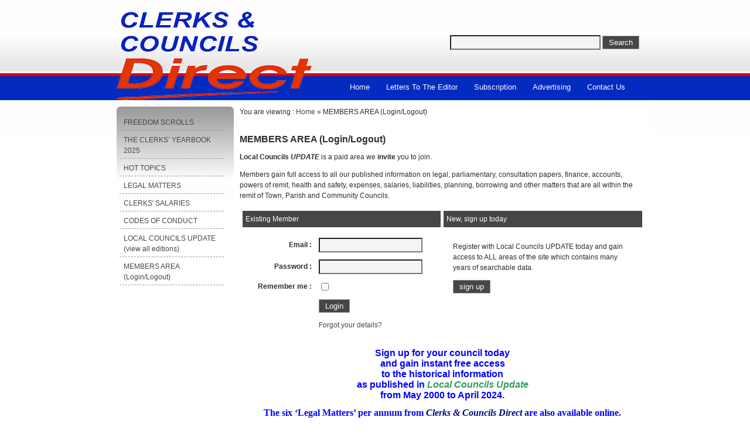

--- FILE ---
content_type: text/html
request_url: https://clerksandcouncilsdirect.co.uk/yourarea.asp?eid=7125
body_size: 9340
content:
<!DOCTYPE html PUBLIC "-//W3C//DTD XHTML 1.0 Transitional//EN" "http://www.w3.org/TR/xhtml1/DTD/xhtml1-transitional.dtd"><html xmlns="http://www.w3.org/1999/xhtml"><!-- InstanceBegin template="/Templates/index_main.dwt" codeOutsideHTMLIsLocked="false" --><head><meta http-equiv="Content-Type" content="text/html; charset=iso-8859-1" /><script type="text/javascript" src="js/jquery.js"></script><script type="text/javascript">jQuery.noConflict();</script><script type="text/javascript" src="js/easySlider1.7.js"></script><script type="text/javascript"> jQuery(document).ready(function(){ jQuery("#slider").easySlider({auto:true,continuous:true});});</script><!-- InstanceBeginEditable name="doctitle" --><title>MEMBERS AREA (Login/Logout)</title><meta name="keywords" content="Members Login" /><meta name="description" content="Local Councils UPDATE is a paid area we invite you to join. Members gain full access to all our published information on legal, parliamentary, ... " /><link rel="stylesheet" href="siteinc/popstyle.css" type="text/css"/><script type="text/javascript" src="siteinc/pop.js"></script><style>.sptrblt {display:none;position: absolute;left: -60000px;}</style><!-- InstanceEndEditable --><link href="easycat_style.css" rel="stylesheet" type="text/css" /><meta name="language" content="english" /><meta name="author" content="Clerks and Councils Direct" /><meta name="copyright" content="Clerks and Councils Direct" /><meta name="document-class" content="Completed" /><meta name="document-rights" content="Copyrighted Work" /><meta name="document-type" content="Public" /><meta name="document-distribution" content="Global" /><meta name="owner" content="Clerks and Councils Direct"/><!-- InstanceBeginEditable name="head" --><!-- InstanceEndEditable --></head><body><div id="wrapper">  <div id="header">    <div id="logo"><a href="/" title="Clerks and Councils Direct"><img src="images/logo.png" width="333" height="176" alt="Clerks and Councils Direct" style="border:none"/></a></div>    <div id="srch-box"><form id="minisrch" name="minisrch" method="post" action="search.asp"><label for="mstext">&nbsp;</label><input type="text" name="mstext" id="mstext" size="30"/> <input type="submit" class="button" name="minsrch" id="minsrch" value="Search"/></form></div>  </div>  <div id="top-nav">    <div id="top-nav-inner"><a href="/" title="Home" class="navtplnk">Home</a><a href="letters_to_the_editor.asp" title="Letters to the Editor" class="navtplnk">Letters to the Editor</a><a href="subscription.asp" title="Subscription" class="navtplnk">Subscription</a><a href="advertising.asp" title="Advertising" class="navtplnk">Advertising</a><a href="contact_us.asp" title="Contact us" class="navtplnk">Contact us</a></div></div>  <div id="sub-hdr">    <div id="slider"></div>  </div>  <div id="con-wrp">    <div id="nav-wrp">      <div id="nav">        <div id="nav-hdr"></div>        <div id="nav-con"><a href="content.asp?id=6" title="FREEDOM SCROLLS" class="navsdlnk">FREEDOM SCROLLS</a><a href="content.asp?id=65" title="THE CLERKS’ YEARBOOK 2025" class="navsdlnk">THE CLERKS’ YEARBOOK 2025</a><a href="content.asp?id=8" title="HOT TOPICS" class="navsdlnk">HOT TOPICS</a><a href="content.asp?id=14" title="LEGAL MATTERS" class="navsdlnk">LEGAL MATTERS</a><a href="content.asp?id=66" title="CLERKS' SALARIES" class="navsdlnk">CLERKS' SALARIES</a><a href="content.asp?id=22" title="CODES OF CONDUCT" class="navsdlnk">CODES OF CONDUCT</a><a href="edition_sections.asp" title="LOCAL COUNCILS UPDATE (view all editions)" class="navsdlnk">LOCAL COUNCILS UPDATE (view all editions)</a><a href="yourarea.asp" title="MEMBERS AREA (Login/Logout)" class="navsdlnk">MEMBERS AREA (Login/Logout)</a><img src="images/cleardot.gif" width="100%" height="20" alt="Clerks and Councils Direct" />          <p>&nbsp;</p>          <p>&nbsp;</p>          <p>&nbsp;</p>          <p>&nbsp;</p>          <p>&nbsp;</p>        </div>      </div>    </div>    <div id="con-sub">      <div id="con-text"><!-- InstanceBeginEditable name="MainContent" -->You are viewing : <a href="index.asp" title="Home">Home</a> &raquo; MEMBERS AREA (Login/Logout)<br/><br/><h1>MEMBERS AREA (Login/Logout)</h1><script type="text/javascript"><!-- Begin
function fvr(theForm){if (theForm.mememail.value == ""){alert("Please enter a value for \"Username\".");theForm.mememail.focus();return (false);} if (theForm.usrps.value == ""){alert("Please enter a value for \"Password\".");theForm.usrps.focus();return (false);}}//--> </script><p><strong>Local Councils <em>UPDATE</em></strong> is a paid area we <strong>invite</strong> you to join.</p> <p>Members gain full access to all our published information on legal, parliamentary, consultation papers, finance, accounts, powers of remit, health and safety, expenses, salaries, liabilities, planning, borrowing and other matters that are all within the remit of Town, Parish and Community Councils.</p><table style="margin-left:auto; margin-right:auto; border:none; width:100%" cellpadding="5" cellspacing="5"><tr class="button"><td style="width:50%" valign="top">Existing Member</td><td style="vertical-align:top">New, sign up today</td></tr><tr><td style="width:50%" valign="top"><form action="yourarea.asp" method="post" onsubmit="return fvr(this)"><input name="eid" type="hidden" value="7125" /><input name="func" type="hidden" value="1"  /><table style="margin-left:auto; margin-right:auto; border:none; width:95%" cellpadding="4" cellspacing="4"><tr><td style="text-align:right"><label for="mememail"><strong>Email :</strong></label></td><td><input type="text"  maxlength="100" name="mememail" id="mememail"/></td></tr><tr><td style="text-align:right"><label for="usrps"><strong>Password :</strong></label></td><td><input type="password" name="usrps" id="usrps" /></td></tr><tr><td align="right"><label for="rmme"  title="Place a cookie on your computer to remember you. Not recommended when using a public computer."><strong>Remember me :</strong></label></td><td><input name="rmme" type="checkbox" id="rmme" value="1" title="Place a cookie on your computer to remember you. Not recommended when using a public computer." style="background: none;"/></td></tr><tr><td>&nbsp;</td><td><input type="submit" name="button" id="button" value="Login" class="button"/></td></tr><tr><td>&nbsp;</td><td><a href="yourarea.asp?func=5" title="Forgot your details?">Forgot your details?</a></td></tr></table></form></td><td style="vertical-align:top"><form action="yourarea.asp" method="post"><input name="func" type="hidden" value="7"/><table width="95%" border="0" style="margin-left:auto; margin-right:auto" cellpadding="1" cellspacing="1"><tr><td><p>Register with Local Councils UPDATE today and gain access to ALL areas of the site which contains many years of searchable data.</p><input type="submit" name="button3" id="button3" value="sign up" class="button"/></td></tr></table></form></td></tr></table><p style="text-align: center;"><strong><span style="font-size: medium;"><span style="color: #0000ff;">Sign up for your council today<br />and gain instant free access <br />to the historical information<br />as published in <span style="color: #339966;"><em>Local Councils Update</em></span><br />from May 2000 to April 2024.</span></span></strong></p> <p style="text-align: center;"><span style="font-size: medium; color: #0000ff;"><strong><span style="font-family: verdana, geneva;">The six &lsquo;Legal Matters&rsquo; per annum from <span style="color: #000080;"><em>Clerks &amp; Councils Direct </em></span>are also available online.</span></strong></span></p> <p style="text-align: center;"><strong><span style="font-size: medium;"><span style="color: #0000ff;"><br /></span></span></strong></p> <p style="text-align: center;"><span style="color: #000080;"><strong><span style="font-family: verdana, geneva; font-size: small;"><span style="text-decoration: underline;">PRIVACY NOTICE</span><br />CommuniCorp takes your privacy seriously and will only use your personal information to administer your account<br />and to provide the products and services you have requested from us. <br />This is to distribute printed copies of <em>Clerks &amp; Councils Direct</em> and online access to the website.<br /></span></strong></span></p> <p style="text-align: center;">&nbsp;</p> <p>&nbsp;</p> <p style="text-align: center;"><span style="font-size: medium;"><strong><span style="color: #ff0000;"><br /></span></strong></span></p><!-- InstanceEndEditable --></div>    </div>  </div>  <div id="footer-wrp">    <div id="footer"></div>    <div id="footerlinks"><a href="disclaimer_copyright_and_privacy.asp" title="Disclaimer, copyright and privacy" class="navftlnk">Disclaimer, copyright and privacy</a> | <a href="newsletter.asp" title="Newsletter" class="navftlnk">Newsletter</a> | <a href="search.asp" title="search our site" class="navftlnk">Search</a> | <a href="sitemap.asp" title="Our sitemap" class="navftlnk">Sitemap</a> | <a href="content.asp?id=36" title="Privacy Notice" class="navftlnk">Privacy Notice</a></div>    <div id="subfooter">Powered by <a href="http://www.123connect.co.uk/" title="123connect" target="_blank" rel="nofollow">123connect</a> Site Builder | Valid <a href="http://validator.w3.org/check?uri=referer" target="_blank" rel="nofollow">XHTML 1.0</a> | <a href="http://jigsaw.w3.org/css-validator/check/referer" target="_blank" rel="nofollow">CSS 2.0+</a></div>  </div></div></body><!-- InstanceEnd --></html>

--- FILE ---
content_type: text/css
request_url: https://clerksandcouncilsdirect.co.uk/siteinc/popstyle.css
body_size: 272
content:
.tbox{position:absolute;display:none;padding:8px;z-index:900}.tinner{padding:5px;background:#fff url(../images/preload.gif) no-repeat 50% 50%;border-right:1px solid #333;border-bottom:1px solid #333}.tmask{position:absolute;display:none;top:0;left:0;height:100%;width:100%;background:#000;z-index:800}.tclose{position:absolute;top:0;right:0;width:30px;height:30px;cursor:pointer;background:url(../images/close.png) no-repeat}.tclose:hover{background-position:0 -30px}

--- FILE ---
content_type: text/css
request_url: https://clerksandcouncilsdirect.co.uk/easycat_style.css
body_size: 7343
content:
body{background-image:url(slices/bk.jpg);background-repeat:repeat-x;background-position:left top;margin-top:0;margin-right:0;margin-left:0;font-family:Verdana,Geneva,sans-serif;font-size:12px}a:hover{text-decoration:underline;color:#D90501}a:active,a:visited,a:link{text-decoration:none;color:#464646}#wrapper{height:auto;width:902px;position:relative;text-align:center;border:1px none #DCF3E6;margin-left:auto;margin-right:auto}#header{height:125px;width:902px;position:relative;left:auto;top:auto;clear:none;float:left;border:1px none #FFF;padding-right:10px;padding-left:10px}#sub-hdr{background-repeat:no-repeat;float:left;height:203px;width:902px;text-align:left;color:#CCC;border-bottom-width:1px;border-bottom-color:#FFF;border-top:1px none #FFF;margin-top:10px;padding-right:10px;padding-left:10px;background-position:10px;display: none;}#top-nav{background-repeat:repeat-x;float:right;width:902px;text-align:left;color:#CCC;border-top-style:none;border-top-color:#FFF;padding-right:10px;padding-left:10px;border-right-style:none;border-left-style:none;height:47px;border-bottom:0 none #FFF}#top-nav-inner{background-repeat:repeat-x;float:right;width:auto;text-align:right;color:#CCC;border-top-style:none;border-top-color:#FFF;border-right-style:none;border-left-style:none;height:47px;border-bottom:0 none #FFF}#topnav-wrp{float:left;height:25px;width:902px;padding-right:10px;padding-left:10px;border-right-style:none;border-bottom-style:none;border-left-style:none;border-top:1px solid #FFF}#ss-wrp{float:right;height:auto;width:500px}#srch-box{height:30px;width:400px;position:relative;float:right;clear:none;background-repeat:no-repeat;text-align:right;line-height:18px;font-weight:400;color:#333;border:1px none #393E40;padding-top:60px;padding-bottom:2px;padding-right:10px}#nav-wrp{height:auto;width:auto;position:relative;float:left;clear:none;background-repeat:no-repeat;text-align:left;font-weight:400;text-transform:none;color:#7271D7;line-height:18px;border:1px none #E8E5F8;padding-bottom:0;padding-left:0;background-position:30px}#nav{height:auto;width:200px;position:relative;float:left;clear:none;background-repeat:no-repeat;text-align:left;margin-bottom:5px;line-height:18px;font-weight:400;color:#000;border:1px none #7BAACA;padding-top:0;padding-bottom:10px}#nav-con{height:auto;width:190px;position:relative;float:left;clear:none;background-repeat:repeat-x;text-align:left;line-height:18px;font-weight:400;color:#000;border:1px none #7BAACA;background-image:url(slices/nav-sd-bk.jpg);padding:5px 5px 10px}#nav-hdr{height:6px;width:200px;position:relative;float:left;clear:none;background-repeat:no-repeat;text-align:left;font-size:13px;line-height:18px;font-weight:400;color:#FFF;border:1px none #7BAACA;text-transform:uppercase;padding:0;background-image:url(slices/nav-sd-top.jpg)}#slogan{font-size:18px;font-weight:400;color:#FFF;text-align:right;height:203px;width:900px;float:right}#con-wrp{float:left;height:auto;width:902px;position:relative;font-weight:400;color:#666;text-align:left;line-height:18px;border:1px none #FFF;min-height:100%;padding-left:10px;padding-right:10px;background-color:#FFF;padding-top:10px}#con-text{min-height:450px;float:left;height:auto;width:692px;position:relative;font-weight:400;color:#2E2E2E;text-align:left;line-height:18px;padding-top:0;padding-bottom:5px;border-top:1px none #000}#con-sub{float:right;height:auto;width:692px;position:relative;font-weight:400;color:#000;text-align:left;line-height:18px;padding-top:0;padding-bottom:5px;border-top:1px none #000}#logo{position:relative;float:left;width:auto;text-align:left;height:auto;padding-top:10px;padding-right:0;padding-bottom:0;padding-left:0;}#footer{position:relative;bottom:0;width:902px;height:auto;background-repeat:no-repeat;padding-top:10px;float:left;color:#D90501;text-align:center;background-position:center top;padding-bottom:10px;font-weight:700;background-color:#FFF;border-bottom:2px none #999;border-top:1px dotted #999;border-left:0 none #999;border-right:0 none #999}#footer-wrp{position:relative;bottom:0;width:902px;height:auto;background-repeat:no-repeat;border-bottom-color:#999;float:left;font-size:14px;color:#464646;text-align:center;border-bottom-style:none;background-position:center top;font-weight:700;background-color:#FFF;padding:10px 10px 5px;border-top:1px none #999;border-left:0 none #999;border-right:0 none #999}#subfooter{height:auto;width:902px;position:relative;float:left;left:auto;top:auto;bottom:auto;text-align:center;font-weight:400;color:#464646;margin-bottom:0;font-size:11px;padding:5px 0;border-bottom:2px none #000;border-top:2px none #000;border-left:2px none #000;border-right:2px none #000}#footerlinks{height:auto;width:902px;position:relative;float:left;left:auto;top:auto;bottom:auto;text-align:center;font-weight:400;color:#666;border-bottom-style:none;border-bottom-color:#CCC;margin-bottom:0;border-top-style:none;border-right-style:none;border-left-style:none;border-top-color:#CCC;border-right-color:#CCC;border-left-color:#CCC;padding:5px 0}.box-wrp{height:auto;width:180px;position:relative;float:left;clear:none;background-repeat:no-repeat;text-align:left;margin-bottom:0;line-height:18px;font-weight:400;color:#FFF;background-color:#E9E9E9;border-top-width:1px;border-right-width:1px;border-bottom-width:1px;border-left-width:1px;border-top-style:none;border-right-style:none;border-bottom-style:none;border-left-style:none;padding:10px}.box-hdr{font-size:12px;font-weight:400;color:#FFF;float:left;height:auto;width:170px;border-bottom-width:1px;border-bottom-style:none;background-repeat:repeat-y;border-top-style:none;border-right-style:none;border-left-style:none;font-style:normal;background-color:#55D0F2;text-align:left;font-family:Verdana,Geneva,sans-serif;text-transform:uppercase;padding:5px}.box-con{font-weight:400;color:#464646;float:left;height:auto;width:170px;border-bottom-style:none;border-top-style:none;border-right-style:none;border-left-style:none;background-repeat:repeat-y;text-align:left;padding:5px}h1{font-size:16px}h2{font-size:14px}.button{padding:3px 10px;border:1px solid #8D99A7;background-color:#464646;color:#FFF}input{background-color:#F4F4F4;padding-top:3px;padding-bottom:3px}.prenext{background-color:#CCC;padding:5px}.navtplnk a,.navtplnk:link,.navtplnk:active,.navtplnk:visited{color:#FFF;font-size:13px;float:left;height:auto;width:auto;padding-top:16px;background-repeat:no-repeat;background-position:right bottom;padding-right:14px;padding-left:14px;text-align:center;text-decoration:none;text-transform:capitalize;font-family:Arial,Helvetica,sans-serif;border-right:1px none #7D7D7D}.navtplnk:hover{color:#D90501;text-decoration:none}.navsdlnk a,.navsdlnk:link,.navsdlnk:active,.navsdlnk:visited{color:#464646;font-size:12px;float:left;height:auto;width:164px;background-repeat:no-repeat;background-position:right bottom;text-align:left;text-decoration:none;text-transform:none;border-bottom:1px dashed #999;border-right:1px none #666;padding:7px 7px 4px}.navsdlnk:hover{color:#DA0008;text-decoration:none;text-transform:none;font-size:12px}.blgpst{border-top-width:1px;border-bottom-width:1px;border-top-style:solid;border-bottom-style:solid;border-top-color:#999;border-bottom-color:#999;background-color:#F8F8F8;}.navspc{height:30px;width:auto;background-color:#666}#slider ul,#slider li{margin:0;padding:0;list-style:none;}#slider,#slider li{float:right;height:203px;width:900px;border:1px none #999;overflow:hidden;}.edittitles a,.edittitles:link,.edittitles:active,.edittitles:visited,.edittitles:hover{text-decoration:underline;}

--- FILE ---
content_type: application/x-javascript
request_url: https://clerksandcouncilsdirect.co.uk/siteinc/pop.js
body_size: 4659
content:
TINY={};TINY.box=function(){var j,m,b,g,v,p=0;return{show:function(o){	v={opacity:70,close:1,animate:1,fixed:1,mask:1,maskid:'',boxid:'',topsplit:2,url:0,post:0,height:0,width:0,html:0,iframe:0};	for(s in o){v[s]=o[s]}	if(!p){j=document.createElement('div'); j.className='tbox';p=document.createElement('div'); p.className='tinner';b=document.createElement('div'); b.className='tcontent';m=document.createElement('div'); m.className='tmask';g=document.createElement('div'); g.className='tclose'; g.v=0;document.body.appendChild(m); document.body.appendChild(j); j.appendChild(p); p.appendChild(b);m.onclick=g.onclick=TINY.box.hide; window.onresize=TINY.box.resize	}else{j.style.display='none'; clearTimeout(p.ah); if(g.v){p.removeChild(g); g.v=0}	}	p.id=v.boxid; m.id=v.maskid; j.style.position=v.fixed?'fixed':'absolute';	if(v.html&&!v.animate){p.style.backgroundImage='none'; b.innerHTML=v.html; b.style.display='';p.style.width=v.width?v.width+'px':'auto'; p.style.height=v.height?v.height+'px':'auto'	}else{b.style.display='none'; if(!v.animate&&v.width&&v.height){p.style.width=v.width+'px'; p.style.height=v.height+'px'}else{p.style.width=p.style.height='100px'}	}	if(v.mask){this.mask(); this.alpha(m,1,v.opacity)}else{this.alpha(j,1,100)}	if(v.autohide){p.ah=setTimeout(TINY.box.hide,1000*v.autohide)}else{document.onkeyup=TINY.box.esc}},fill:function(c,u,k,a,w,h){	if(u){if(v.image){var i=new Image(); i.onload=function(){w=w||i.width; h=h||i.height; TINY.box.psh(i,a,w,h)}; i.src=v.image}else if(v.iframe){this.psh('<iframe src="'+v.iframe+'" width="'+v.width+'" frameborder="0" height="'+v.height+'" name="poptiny"></iframe>',a,w,h)}else{var x=window.XMLHttpRequest?new XMLHttpRequest():new ActiveXObject('Microsoft.XMLHTTP');x.onreadystatechange=function(){	if(x.readyState==4&&x.status==200){p.style.backgroundImage=''; TINY.box.psh(x.responseText,a,w,h)}};if(k){
x.open('POST',c,true); x.setRequestHeader('Content-type','application/x-www-form-urlencoded'); x.send(k)}else{
x.open('GET',c,true); x.send(null)}}	}else{this.psh(c,a,w,h)	}},psh:function(c,a,w,h){	if(typeof c=='object'){b.appendChild(c)}else{b.innerHTML=c}	var x=p.style.width, y=p.style.height;	if(!w||!h){p.style.width=w?w+'px':''; p.style.height=h?h+'px':''; b.style.display='';if(!h){h=parseInt(b.offsetHeight)}if(!w){w=parseInt(b.offsetWidth)}b.style.display='none'	}	p.style.width=x; p.style.height=y;	this.size(w,h,a)},esc:function(e){e=e||window.event; if(e.keyCode==27){TINY.box.hide()}},hide:function(){TINY.box.alpha(j,-1,0,3); document.onkeypress=null; if(v.closejs){v.closejs()}},resize:function(){TINY.box.pos(); TINY.box.mask()},mask:function(){m.style.height=this.total(1)+'px'; m.style.width=this.total(0)+'px'},pos:function(){	var t;	if(typeof v.top!='undefined'){t=v.top}else{t=(this.height()/v.topsplit)-(j.offsetHeight/2); t=t<20?20:t}	if(!v.fixed&&!v.top){t+=this.top()}	j.style.top=t+'px'; 	j.style.left=typeof v.left!='undefined'?v.left+'px':(this.width()/2)-(j.offsetWidth/2)+'px'},alpha:function(e,d,a){	clearInterval(e.ai);	if(d){e.style.opacity=0; e.style.filter='alpha(opacity=0)'; e.style.display='block'; TINY.box.pos()}	e.ai=setInterval(function(){TINY.box.ta(e,a,d)},20)},ta:function(e,a,d){	var o=Math.round(e.style.opacity*100);	if(o==a){clearInterval(e.ai);if(d==-1){e.style.display='none';e==j?TINY.box.alpha(m,-1,0,2):b.innerHTML=p.style.backgroundImage=''}else{if(e==m){	this.alpha(j,1,100)}else{	j.style.filter='';	TINY.box.fill(v.html||v.url,v.url||v.iframe||v.image,v.post,v.animate,v.width,v.height)}}	}else{var n=a-Math.floor(Math.abs(a-o)*.5)*d;e.style.opacity=n/100; e.style.filter='alpha(opacity='+n+')'	}},size:function(w,h,a){	if(a){clearInterval(p.si); var wd=parseInt(p.style.width)>w?-1:1, hd=parseInt(p.style.height)>h?-1:1;p.si=setInterval(function(){TINY.box.ts(w,wd,h,hd)},20)	}else{p.style.backgroundImage='none'; if(v.close){p.appendChild(g); g.v=1}p.style.width=w+'px'; p.style.height=h+'px'; b.style.display=''; this.pos();if(v.openjs){v.openjs()}	}},ts:function(w,wd,h,hd){	var cw=parseInt(p.style.width), ch=parseInt(p.style.height);	if(cw==w&&ch==h){clearInterval(p.si); p.style.backgroundImage='none'; b.style.display='block'; if(v.close){p.appendChild(g); g.v=1}if(v.openjs){v.openjs()}	}else{if(cw!=w){p.style.width=(w-Math.floor(Math.abs(w-cw)*.6)*wd)+'px'}if(ch!=h){p.style.height=(h-Math.floor(Math.abs(h-ch)*.6)*hd)+'px'}this.pos()	}},top:function(){return document.documentElement.scrollTop||document.body.scrollTop},width:function(){return self.innerWidth||document.documentElement.clientWidth||document.body.clientWidth},height:function(){return self.innerHeight||document.documentElement.clientHeight||document.body.clientHeight},total:function(d){	var b=document.body, e=document.documentElement;	return d?Math.max(Math.max(b.scrollHeight,e.scrollHeight),Math.max(b.clientHeight,e.clientHeight)):	Math.max(Math.max(b.scrollWidth,e.scrollWidth),Math.max(b.clientWidth,e.clientWidth))}	}}();